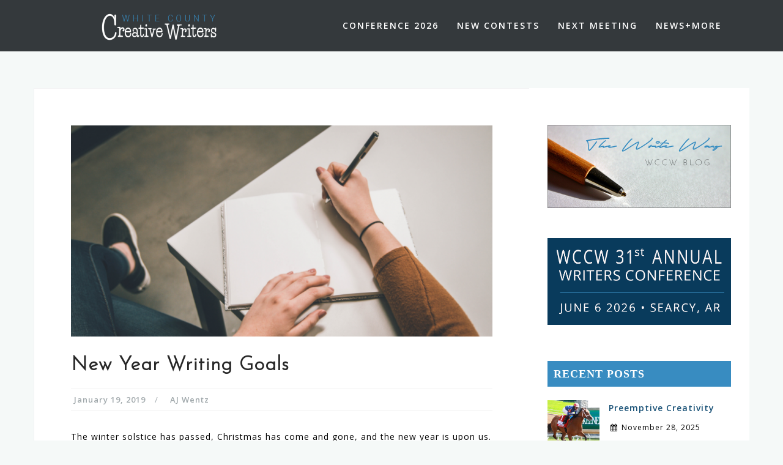

--- FILE ---
content_type: text/html; charset=UTF-8
request_url: https://whitecountycreativewriters.org/setting-writing-goals-new-year/
body_size: 73220
content:
<!DOCTYPE html>
<html lang="en-US">
<head>
<meta charset="UTF-8">
<meta name="viewport" content="width=device-width, initial-scale=1">
<link rel="profile" href="https://gmpg.org/xfn/11">
<link rel="pingback" href="https://whitecountycreativewriters.org/wp23/xmlrpc.php">

<meta name='robots' content='index, follow, max-image-preview:large, max-snippet:-1, max-video-preview:-1' />

            <script data-no-defer="1" data-ezscrex="false" data-cfasync="false" data-pagespeed-no-defer data-cookieconsent="ignore">
                var ctPublicFunctions = {"_ajax_nonce":"734f4a4ea6","_rest_nonce":"a0928abd00","_ajax_url":"\/wp23\/wp-admin\/admin-ajax.php","_rest_url":"https:\/\/whitecountycreativewriters.org\/wp-json\/","data__cookies_type":"none","data__ajax_type":"rest","data__bot_detector_enabled":"1","data__frontend_data_log_enabled":1,"cookiePrefix":"","wprocket_detected":false,"host_url":"whitecountycreativewriters.org","text__ee_click_to_select":"Click to select the whole data","text__ee_original_email":"The complete one is","text__ee_got_it":"Got it","text__ee_blocked":"Blocked","text__ee_cannot_connect":"Cannot connect","text__ee_cannot_decode":"Can not decode email. Unknown reason","text__ee_email_decoder":"CleanTalk email decoder","text__ee_wait_for_decoding":"The magic is on the way!","text__ee_decoding_process":"Please wait a few seconds while we decode the contact data."}
            </script>
        
            <script data-no-defer="1" data-ezscrex="false" data-cfasync="false" data-pagespeed-no-defer data-cookieconsent="ignore">
                var ctPublic = {"_ajax_nonce":"734f4a4ea6","settings__forms__check_internal":"0","settings__forms__check_external":"0","settings__forms__force_protection":"0","settings__forms__search_test":"1","settings__forms__wc_add_to_cart":"0","settings__data__bot_detector_enabled":"1","settings__sfw__anti_crawler":0,"blog_home":"https:\/\/whitecountycreativewriters.org\/","pixel__setting":"3","pixel__enabled":false,"pixel__url":null,"data__email_check_before_post":"1","data__email_check_exist_post":"1","data__cookies_type":"none","data__key_is_ok":true,"data__visible_fields_required":true,"wl_brandname":"Anti-Spam by CleanTalk","wl_brandname_short":"CleanTalk","ct_checkjs_key":1996084122,"emailEncoderPassKey":"f062963fa965bc6720bcd7222b576adb","bot_detector_forms_excluded":"W10=","advancedCacheExists":false,"varnishCacheExists":false,"wc_ajax_add_to_cart":false}
            </script>
        
	<!-- This site is optimized with the Yoast SEO plugin v26.7 - https://yoast.com/wordpress/plugins/seo/ -->
	<title>New Year Writing Goals - White County Creative Writers</title>
	<link rel="canonical" href="https://whitecountycreativewriters.org/setting-writing-goals-new-year/" />
	<meta property="og:locale" content="en_US" />
	<meta property="og:type" content="article" />
	<meta property="og:title" content="New Year Writing Goals - White County Creative Writers" />
	<meta property="og:description" content="Stay on track with this approach." />
	<meta property="og:url" content="https://whitecountycreativewriters.org/setting-writing-goals-new-year/" />
	<meta property="og:site_name" content="White County Creative Writers" />
	<meta property="article:publisher" content="https://www.facebook.com/WCCWriters/" />
	<meta property="article:published_time" content="2019-01-19T20:57:46+00:00" />
	<meta property="article:modified_time" content="2023-02-18T10:46:51+00:00" />
	<meta property="og:image" content="https://whitecountycreativewriters.org/wp23/wp-content/uploads/2019/01/setting-writing-goals.png" />
	<meta property="og:image:width" content="1024" />
	<meta property="og:image:height" content="512" />
	<meta property="og:image:type" content="image/png" />
	<meta name="author" content="AJ Wentz" />
	<meta name="twitter:card" content="summary_large_image" />
	<meta name="twitter:label1" content="Written by" />
	<meta name="twitter:data1" content="AJ Wentz" />
	<meta name="twitter:label2" content="Est. reading time" />
	<meta name="twitter:data2" content="5 minutes" />
	<script type="application/ld+json" class="yoast-schema-graph">{"@context":"https://schema.org","@graph":[{"@type":"Article","@id":"https://whitecountycreativewriters.org/setting-writing-goals-new-year/#article","isPartOf":{"@id":"https://whitecountycreativewriters.org/setting-writing-goals-new-year/"},"author":{"name":"AJ Wentz","@id":"https://whitecountycreativewriters.org/#/schema/person/589b428f6be22f91d9156536ceae5a38"},"headline":"New Year Writing Goals","datePublished":"2019-01-19T20:57:46+00:00","dateModified":"2023-02-18T10:46:51+00:00","mainEntityOfPage":{"@id":"https://whitecountycreativewriters.org/setting-writing-goals-new-year/"},"wordCount":1027,"commentCount":0,"publisher":{"@id":"https://whitecountycreativewriters.org/#organization"},"image":{"@id":"https://whitecountycreativewriters.org/setting-writing-goals-new-year/#primaryimage"},"thumbnailUrl":"https://whitecountycreativewriters.org/wp23/wp-content/uploads/2019/01/setting-writing-goals.png","articleSection":["Motivation"],"inLanguage":"en-US","potentialAction":[{"@type":"CommentAction","name":"Comment","target":["https://whitecountycreativewriters.org/setting-writing-goals-new-year/#respond"]}]},{"@type":"WebPage","@id":"https://whitecountycreativewriters.org/setting-writing-goals-new-year/","url":"https://whitecountycreativewriters.org/setting-writing-goals-new-year/","name":"New Year Writing Goals - White County Creative Writers","isPartOf":{"@id":"https://whitecountycreativewriters.org/#website"},"primaryImageOfPage":{"@id":"https://whitecountycreativewriters.org/setting-writing-goals-new-year/#primaryimage"},"image":{"@id":"https://whitecountycreativewriters.org/setting-writing-goals-new-year/#primaryimage"},"thumbnailUrl":"https://whitecountycreativewriters.org/wp23/wp-content/uploads/2019/01/setting-writing-goals.png","datePublished":"2019-01-19T20:57:46+00:00","dateModified":"2023-02-18T10:46:51+00:00","breadcrumb":{"@id":"https://whitecountycreativewriters.org/setting-writing-goals-new-year/#breadcrumb"},"inLanguage":"en-US","potentialAction":[{"@type":"ReadAction","target":["https://whitecountycreativewriters.org/setting-writing-goals-new-year/"]}]},{"@type":"ImageObject","inLanguage":"en-US","@id":"https://whitecountycreativewriters.org/setting-writing-goals-new-year/#primaryimage","url":"https://whitecountycreativewriters.org/wp23/wp-content/uploads/2019/01/setting-writing-goals.png","contentUrl":"https://whitecountycreativewriters.org/wp23/wp-content/uploads/2019/01/setting-writing-goals.png","width":1024,"height":512},{"@type":"BreadcrumbList","@id":"https://whitecountycreativewriters.org/setting-writing-goals-new-year/#breadcrumb","itemListElement":[{"@type":"ListItem","position":1,"name":"Home","item":"https://whitecountycreativewriters.org/"},{"@type":"ListItem","position":2,"name":"The Write Way","item":"https://whitecountycreativewriters.org/the-write-way/"},{"@type":"ListItem","position":3,"name":"New Year Writing Goals"}]},{"@type":"WebSite","@id":"https://whitecountycreativewriters.org/#website","url":"https://whitecountycreativewriters.org/","name":"White County Creative Writers","description":"","publisher":{"@id":"https://whitecountycreativewriters.org/#organization"},"potentialAction":[{"@type":"SearchAction","target":{"@type":"EntryPoint","urlTemplate":"https://whitecountycreativewriters.org/?s={search_term_string}"},"query-input":{"@type":"PropertyValueSpecification","valueRequired":true,"valueName":"search_term_string"}}],"inLanguage":"en-US"},{"@type":"Organization","@id":"https://whitecountycreativewriters.org/#organization","name":"White County Creative Writers","url":"https://whitecountycreativewriters.org/","logo":{"@type":"ImageObject","inLanguage":"en-US","@id":"https://whitecountycreativewriters.org/#/schema/logo/image/","url":"https://whitecountycreativewriters.org/wp23/wp-content/uploads/2022/12/sidebar-logo-3.png","contentUrl":"https://whitecountycreativewriters.org/wp23/wp-content/uploads/2022/12/sidebar-logo-3.png","width":491,"height":147,"caption":"White County Creative Writers"},"image":{"@id":"https://whitecountycreativewriters.org/#/schema/logo/image/"},"sameAs":["https://www.facebook.com/WCCWriters/"]},{"@type":"Person","@id":"https://whitecountycreativewriters.org/#/schema/person/589b428f6be22f91d9156536ceae5a38","name":"AJ Wentz","url":"https://whitecountycreativewriters.org/author/amandap/"}]}</script>
	<!-- / Yoast SEO plugin. -->


<link rel='dns-prefetch' href='//fd.cleantalk.org' />
<link rel='dns-prefetch' href='//fonts.googleapis.com' />
<link rel="alternate" type="application/rss+xml" title="White County Creative Writers &raquo; Feed" href="https://whitecountycreativewriters.org/feed/" />
<link rel="alternate" type="application/rss+xml" title="White County Creative Writers &raquo; Comments Feed" href="https://whitecountycreativewriters.org/comments/feed/" />
<link rel="alternate" type="application/rss+xml" title="White County Creative Writers &raquo; New Year Writing Goals Comments Feed" href="https://whitecountycreativewriters.org/setting-writing-goals-new-year/feed/" />
<link rel="alternate" title="oEmbed (JSON)" type="application/json+oembed" href="https://whitecountycreativewriters.org/wp-json/oembed/1.0/embed?url=https%3A%2F%2Fwhitecountycreativewriters.org%2Fsetting-writing-goals-new-year%2F" />
<link rel="alternate" title="oEmbed (XML)" type="text/xml+oembed" href="https://whitecountycreativewriters.org/wp-json/oembed/1.0/embed?url=https%3A%2F%2Fwhitecountycreativewriters.org%2Fsetting-writing-goals-new-year%2F&#038;format=xml" />
<style id='wp-img-auto-sizes-contain-inline-css' type='text/css'>
img:is([sizes=auto i],[sizes^="auto," i]){contain-intrinsic-size:3000px 1500px}
/*# sourceURL=wp-img-auto-sizes-contain-inline-css */
</style>
<link rel='stylesheet' id='bootstrap-css' href='https://whitecountycreativewriters.org/wp23/wp-content/themes/astrid/css/bootstrap/bootstrap.min.css?ver=1' type='text/css' media='all' />
<style id='wp-emoji-styles-inline-css' type='text/css'>

	img.wp-smiley, img.emoji {
		display: inline !important;
		border: none !important;
		box-shadow: none !important;
		height: 1em !important;
		width: 1em !important;
		margin: 0 0.07em !important;
		vertical-align: -0.1em !important;
		background: none !important;
		padding: 0 !important;
	}
/*# sourceURL=wp-emoji-styles-inline-css */
</style>
<style id='wp-block-library-inline-css' type='text/css'>
:root{--wp-block-synced-color:#7a00df;--wp-block-synced-color--rgb:122,0,223;--wp-bound-block-color:var(--wp-block-synced-color);--wp-editor-canvas-background:#ddd;--wp-admin-theme-color:#007cba;--wp-admin-theme-color--rgb:0,124,186;--wp-admin-theme-color-darker-10:#006ba1;--wp-admin-theme-color-darker-10--rgb:0,107,160.5;--wp-admin-theme-color-darker-20:#005a87;--wp-admin-theme-color-darker-20--rgb:0,90,135;--wp-admin-border-width-focus:2px}@media (min-resolution:192dpi){:root{--wp-admin-border-width-focus:1.5px}}.wp-element-button{cursor:pointer}:root .has-very-light-gray-background-color{background-color:#eee}:root .has-very-dark-gray-background-color{background-color:#313131}:root .has-very-light-gray-color{color:#eee}:root .has-very-dark-gray-color{color:#313131}:root .has-vivid-green-cyan-to-vivid-cyan-blue-gradient-background{background:linear-gradient(135deg,#00d084,#0693e3)}:root .has-purple-crush-gradient-background{background:linear-gradient(135deg,#34e2e4,#4721fb 50%,#ab1dfe)}:root .has-hazy-dawn-gradient-background{background:linear-gradient(135deg,#faaca8,#dad0ec)}:root .has-subdued-olive-gradient-background{background:linear-gradient(135deg,#fafae1,#67a671)}:root .has-atomic-cream-gradient-background{background:linear-gradient(135deg,#fdd79a,#004a59)}:root .has-nightshade-gradient-background{background:linear-gradient(135deg,#330968,#31cdcf)}:root .has-midnight-gradient-background{background:linear-gradient(135deg,#020381,#2874fc)}:root{--wp--preset--font-size--normal:16px;--wp--preset--font-size--huge:42px}.has-regular-font-size{font-size:1em}.has-larger-font-size{font-size:2.625em}.has-normal-font-size{font-size:var(--wp--preset--font-size--normal)}.has-huge-font-size{font-size:var(--wp--preset--font-size--huge)}.has-text-align-center{text-align:center}.has-text-align-left{text-align:left}.has-text-align-right{text-align:right}.has-fit-text{white-space:nowrap!important}#end-resizable-editor-section{display:none}.aligncenter{clear:both}.items-justified-left{justify-content:flex-start}.items-justified-center{justify-content:center}.items-justified-right{justify-content:flex-end}.items-justified-space-between{justify-content:space-between}.screen-reader-text{border:0;clip-path:inset(50%);height:1px;margin:-1px;overflow:hidden;padding:0;position:absolute;width:1px;word-wrap:normal!important}.screen-reader-text:focus{background-color:#ddd;clip-path:none;color:#444;display:block;font-size:1em;height:auto;left:5px;line-height:normal;padding:15px 23px 14px;text-decoration:none;top:5px;width:auto;z-index:100000}html :where(.has-border-color){border-style:solid}html :where([style*=border-top-color]){border-top-style:solid}html :where([style*=border-right-color]){border-right-style:solid}html :where([style*=border-bottom-color]){border-bottom-style:solid}html :where([style*=border-left-color]){border-left-style:solid}html :where([style*=border-width]){border-style:solid}html :where([style*=border-top-width]){border-top-style:solid}html :where([style*=border-right-width]){border-right-style:solid}html :where([style*=border-bottom-width]){border-bottom-style:solid}html :where([style*=border-left-width]){border-left-style:solid}html :where(img[class*=wp-image-]){height:auto;max-width:100%}:where(figure){margin:0 0 1em}html :where(.is-position-sticky){--wp-admin--admin-bar--position-offset:var(--wp-admin--admin-bar--height,0px)}@media screen and (max-width:600px){html :where(.is-position-sticky){--wp-admin--admin-bar--position-offset:0px}}

/*# sourceURL=wp-block-library-inline-css */
</style><style id='global-styles-inline-css' type='text/css'>
:root{--wp--preset--aspect-ratio--square: 1;--wp--preset--aspect-ratio--4-3: 4/3;--wp--preset--aspect-ratio--3-4: 3/4;--wp--preset--aspect-ratio--3-2: 3/2;--wp--preset--aspect-ratio--2-3: 2/3;--wp--preset--aspect-ratio--16-9: 16/9;--wp--preset--aspect-ratio--9-16: 9/16;--wp--preset--color--black: #000000;--wp--preset--color--cyan-bluish-gray: #abb8c3;--wp--preset--color--white: #ffffff;--wp--preset--color--pale-pink: #f78da7;--wp--preset--color--vivid-red: #cf2e2e;--wp--preset--color--luminous-vivid-orange: #ff6900;--wp--preset--color--luminous-vivid-amber: #fcb900;--wp--preset--color--light-green-cyan: #7bdcb5;--wp--preset--color--vivid-green-cyan: #00d084;--wp--preset--color--pale-cyan-blue: #8ed1fc;--wp--preset--color--vivid-cyan-blue: #0693e3;--wp--preset--color--vivid-purple: #9b51e0;--wp--preset--gradient--vivid-cyan-blue-to-vivid-purple: linear-gradient(135deg,rgb(6,147,227) 0%,rgb(155,81,224) 100%);--wp--preset--gradient--light-green-cyan-to-vivid-green-cyan: linear-gradient(135deg,rgb(122,220,180) 0%,rgb(0,208,130) 100%);--wp--preset--gradient--luminous-vivid-amber-to-luminous-vivid-orange: linear-gradient(135deg,rgb(252,185,0) 0%,rgb(255,105,0) 100%);--wp--preset--gradient--luminous-vivid-orange-to-vivid-red: linear-gradient(135deg,rgb(255,105,0) 0%,rgb(207,46,46) 100%);--wp--preset--gradient--very-light-gray-to-cyan-bluish-gray: linear-gradient(135deg,rgb(238,238,238) 0%,rgb(169,184,195) 100%);--wp--preset--gradient--cool-to-warm-spectrum: linear-gradient(135deg,rgb(74,234,220) 0%,rgb(151,120,209) 20%,rgb(207,42,186) 40%,rgb(238,44,130) 60%,rgb(251,105,98) 80%,rgb(254,248,76) 100%);--wp--preset--gradient--blush-light-purple: linear-gradient(135deg,rgb(255,206,236) 0%,rgb(152,150,240) 100%);--wp--preset--gradient--blush-bordeaux: linear-gradient(135deg,rgb(254,205,165) 0%,rgb(254,45,45) 50%,rgb(107,0,62) 100%);--wp--preset--gradient--luminous-dusk: linear-gradient(135deg,rgb(255,203,112) 0%,rgb(199,81,192) 50%,rgb(65,88,208) 100%);--wp--preset--gradient--pale-ocean: linear-gradient(135deg,rgb(255,245,203) 0%,rgb(182,227,212) 50%,rgb(51,167,181) 100%);--wp--preset--gradient--electric-grass: linear-gradient(135deg,rgb(202,248,128) 0%,rgb(113,206,126) 100%);--wp--preset--gradient--midnight: linear-gradient(135deg,rgb(2,3,129) 0%,rgb(40,116,252) 100%);--wp--preset--font-size--small: 13px;--wp--preset--font-size--medium: 20px;--wp--preset--font-size--large: 36px;--wp--preset--font-size--x-large: 42px;--wp--preset--spacing--20: 0.44rem;--wp--preset--spacing--30: 0.67rem;--wp--preset--spacing--40: 1rem;--wp--preset--spacing--50: 1.5rem;--wp--preset--spacing--60: 2.25rem;--wp--preset--spacing--70: 3.38rem;--wp--preset--spacing--80: 5.06rem;--wp--preset--shadow--natural: 6px 6px 9px rgba(0, 0, 0, 0.2);--wp--preset--shadow--deep: 12px 12px 50px rgba(0, 0, 0, 0.4);--wp--preset--shadow--sharp: 6px 6px 0px rgba(0, 0, 0, 0.2);--wp--preset--shadow--outlined: 6px 6px 0px -3px rgb(255, 255, 255), 6px 6px rgb(0, 0, 0);--wp--preset--shadow--crisp: 6px 6px 0px rgb(0, 0, 0);}:where(.is-layout-flex){gap: 0.5em;}:where(.is-layout-grid){gap: 0.5em;}body .is-layout-flex{display: flex;}.is-layout-flex{flex-wrap: wrap;align-items: center;}.is-layout-flex > :is(*, div){margin: 0;}body .is-layout-grid{display: grid;}.is-layout-grid > :is(*, div){margin: 0;}:where(.wp-block-columns.is-layout-flex){gap: 2em;}:where(.wp-block-columns.is-layout-grid){gap: 2em;}:where(.wp-block-post-template.is-layout-flex){gap: 1.25em;}:where(.wp-block-post-template.is-layout-grid){gap: 1.25em;}.has-black-color{color: var(--wp--preset--color--black) !important;}.has-cyan-bluish-gray-color{color: var(--wp--preset--color--cyan-bluish-gray) !important;}.has-white-color{color: var(--wp--preset--color--white) !important;}.has-pale-pink-color{color: var(--wp--preset--color--pale-pink) !important;}.has-vivid-red-color{color: var(--wp--preset--color--vivid-red) !important;}.has-luminous-vivid-orange-color{color: var(--wp--preset--color--luminous-vivid-orange) !important;}.has-luminous-vivid-amber-color{color: var(--wp--preset--color--luminous-vivid-amber) !important;}.has-light-green-cyan-color{color: var(--wp--preset--color--light-green-cyan) !important;}.has-vivid-green-cyan-color{color: var(--wp--preset--color--vivid-green-cyan) !important;}.has-pale-cyan-blue-color{color: var(--wp--preset--color--pale-cyan-blue) !important;}.has-vivid-cyan-blue-color{color: var(--wp--preset--color--vivid-cyan-blue) !important;}.has-vivid-purple-color{color: var(--wp--preset--color--vivid-purple) !important;}.has-black-background-color{background-color: var(--wp--preset--color--black) !important;}.has-cyan-bluish-gray-background-color{background-color: var(--wp--preset--color--cyan-bluish-gray) !important;}.has-white-background-color{background-color: var(--wp--preset--color--white) !important;}.has-pale-pink-background-color{background-color: var(--wp--preset--color--pale-pink) !important;}.has-vivid-red-background-color{background-color: var(--wp--preset--color--vivid-red) !important;}.has-luminous-vivid-orange-background-color{background-color: var(--wp--preset--color--luminous-vivid-orange) !important;}.has-luminous-vivid-amber-background-color{background-color: var(--wp--preset--color--luminous-vivid-amber) !important;}.has-light-green-cyan-background-color{background-color: var(--wp--preset--color--light-green-cyan) !important;}.has-vivid-green-cyan-background-color{background-color: var(--wp--preset--color--vivid-green-cyan) !important;}.has-pale-cyan-blue-background-color{background-color: var(--wp--preset--color--pale-cyan-blue) !important;}.has-vivid-cyan-blue-background-color{background-color: var(--wp--preset--color--vivid-cyan-blue) !important;}.has-vivid-purple-background-color{background-color: var(--wp--preset--color--vivid-purple) !important;}.has-black-border-color{border-color: var(--wp--preset--color--black) !important;}.has-cyan-bluish-gray-border-color{border-color: var(--wp--preset--color--cyan-bluish-gray) !important;}.has-white-border-color{border-color: var(--wp--preset--color--white) !important;}.has-pale-pink-border-color{border-color: var(--wp--preset--color--pale-pink) !important;}.has-vivid-red-border-color{border-color: var(--wp--preset--color--vivid-red) !important;}.has-luminous-vivid-orange-border-color{border-color: var(--wp--preset--color--luminous-vivid-orange) !important;}.has-luminous-vivid-amber-border-color{border-color: var(--wp--preset--color--luminous-vivid-amber) !important;}.has-light-green-cyan-border-color{border-color: var(--wp--preset--color--light-green-cyan) !important;}.has-vivid-green-cyan-border-color{border-color: var(--wp--preset--color--vivid-green-cyan) !important;}.has-pale-cyan-blue-border-color{border-color: var(--wp--preset--color--pale-cyan-blue) !important;}.has-vivid-cyan-blue-border-color{border-color: var(--wp--preset--color--vivid-cyan-blue) !important;}.has-vivid-purple-border-color{border-color: var(--wp--preset--color--vivid-purple) !important;}.has-vivid-cyan-blue-to-vivid-purple-gradient-background{background: var(--wp--preset--gradient--vivid-cyan-blue-to-vivid-purple) !important;}.has-light-green-cyan-to-vivid-green-cyan-gradient-background{background: var(--wp--preset--gradient--light-green-cyan-to-vivid-green-cyan) !important;}.has-luminous-vivid-amber-to-luminous-vivid-orange-gradient-background{background: var(--wp--preset--gradient--luminous-vivid-amber-to-luminous-vivid-orange) !important;}.has-luminous-vivid-orange-to-vivid-red-gradient-background{background: var(--wp--preset--gradient--luminous-vivid-orange-to-vivid-red) !important;}.has-very-light-gray-to-cyan-bluish-gray-gradient-background{background: var(--wp--preset--gradient--very-light-gray-to-cyan-bluish-gray) !important;}.has-cool-to-warm-spectrum-gradient-background{background: var(--wp--preset--gradient--cool-to-warm-spectrum) !important;}.has-blush-light-purple-gradient-background{background: var(--wp--preset--gradient--blush-light-purple) !important;}.has-blush-bordeaux-gradient-background{background: var(--wp--preset--gradient--blush-bordeaux) !important;}.has-luminous-dusk-gradient-background{background: var(--wp--preset--gradient--luminous-dusk) !important;}.has-pale-ocean-gradient-background{background: var(--wp--preset--gradient--pale-ocean) !important;}.has-electric-grass-gradient-background{background: var(--wp--preset--gradient--electric-grass) !important;}.has-midnight-gradient-background{background: var(--wp--preset--gradient--midnight) !important;}.has-small-font-size{font-size: var(--wp--preset--font-size--small) !important;}.has-medium-font-size{font-size: var(--wp--preset--font-size--medium) !important;}.has-large-font-size{font-size: var(--wp--preset--font-size--large) !important;}.has-x-large-font-size{font-size: var(--wp--preset--font-size--x-large) !important;}
/*# sourceURL=global-styles-inline-css */
</style>

<style id='classic-theme-styles-inline-css' type='text/css'>
/*! This file is auto-generated */
.wp-block-button__link{color:#fff;background-color:#32373c;border-radius:9999px;box-shadow:none;text-decoration:none;padding:calc(.667em + 2px) calc(1.333em + 2px);font-size:1.125em}.wp-block-file__button{background:#32373c;color:#fff;text-decoration:none}
/*# sourceURL=/wp-includes/css/classic-themes.min.css */
</style>
<link rel='stylesheet' id='cleantalk-public-css-css' href='https://whitecountycreativewriters.org/wp23/wp-content/plugins/cleantalk-spam-protect/css/cleantalk-public.min.css?ver=6.70.1_1766160537' type='text/css' media='all' />
<link rel='stylesheet' id='cleantalk-email-decoder-css-css' href='https://whitecountycreativewriters.org/wp23/wp-content/plugins/cleantalk-spam-protect/css/cleantalk-email-decoder.min.css?ver=6.70.1_1766160537' type='text/css' media='all' />
<link rel='stylesheet' id='contact-form-7-css' href='https://whitecountycreativewriters.org/wp23/wp-content/plugins/contact-form-7/includes/css/styles.css?ver=6.1.4' type='text/css' media='all' />
<link rel='stylesheet' id='widgetopts-styles-css' href='https://whitecountycreativewriters.org/wp23/wp-content/plugins/widget-options/assets/css/widget-options.css?ver=4.1.3' type='text/css' media='all' />
<link rel='stylesheet' id='astrid-style-css' href='https://whitecountycreativewriters.org/wp23/wp-content/themes/astrid/style.css?ver=d6c1a2a5ffff60c844c7f4a6f941435e' type='text/css' media='all' />
<style id='astrid-style-inline-css' type='text/css'>
.site-header.has-header { position: absolute;background-color:transparent;padding:15px 0;}
.site-header.header-scrolled {padding:15px 0;}
.header-clone {display:none;}
.woocommerce .woocommerce-message:before,.woocommerce #payment #place_order,.woocommerce-page #payment #place_order,.woocommerce .cart .button, .woocommerce .cart input.button,.woocommerce-cart .wc-proceed-to-checkout a.checkout-button,.woocommerce #review_form #respond .form-submit input,.woocommerce a.button,.woocommerce div.product form.cart .button,.woocommerce .star-rating,.page-header .page-title .fa,.site-footer a:hover,.footer-info a:hover,.footer-widgets a:hover,.testimonial-title a:hover,.employee-title a:hover,.fact .fa,.service-title a:hover,.widget-area .widget a:hover,.entry-meta a:hover,.entry-footer a:hover,.entry-title a:hover,.comment-navigation a:hover,.posts-navigation a:hover,.post-navigation a:hover,.main-navigation a:hover,.main-navigation li.focus > a,a,a:hover,button,.button,input[type="button"],input[type="reset"],input[type="submit"] { color:#2e6b92}
.social-menu-widget a,.woocommerce span.onsale,.woocommerce #payment #place_order:hover, .woocommerce-page #payment #place_order:hover,.woocommerce .cart .button:hover, .woocommerce .cart input.button:hover,.woocommerce-cart .wc-proceed-to-checkout a.checkout-button:hover,.woocommerce #review_form #respond .form-submit input:hover,.woocommerce div.product form.cart .button:hover,.woocommerce a.button:hover,.preloader-inner ul li,.progress-animate,button:hover,.button:hover,input[type="button"]:hover,input[type="reset"]:hover,input[type="submit"]:hover { background-color:#2e6b92}
.woocommerce .woocommerce-message,.woocommerce #payment #place_order,.woocommerce-page #payment #place_order,.woocommerce .cart .button, .woocommerce .cart input.button,.woocommerce-cart .wc-proceed-to-checkout a.checkout-button,.woocommerce #review_form #respond .form-submit input,.woocommerce a.button,.woocommerce div.product form.cart .button,.main-navigation li a::after,.main-navigation li a::before,button,.button,input[type="button"],input[type="reset"],input[type="submit"] { border-color:#2e6b92}
.site-title a,.site-title a:hover { color:#ffffff}
.site-description { color:#BDBDBD}
.site-header,.site-header.header-scrolled { background-color:rgba(32,37,41,0.9)}
@media only screen and (max-width: 1024px) { .site-header.has-header,.site-header.has-video,.site-header.has-single,.site-header.has-shortcode { background-color:rgba(32,37,41,0.9)} }
body, .widget-area .widget, .widget-area .widget a { color:#000000}
.footer-widgets, .site-footer, .footer-info { background-color:#202529}
body {font-family: 'Open Sans', sans-serif;}
h1, h2, h3, h4, h5, h6, .fact .fact-number, .fact .fact-name, .site-title {font-family: 'Josefin Sans', sans-serif;}
.site-title { font-size:34px; }
.site-description { font-size:14px; }
h1 { font-size:32px; }
h2 { font-size:30px; }
h3 { font-size:24px; }
h4 { font-size:16px; }
h5 { font-size:14px; }
h6 { font-size:12px; }
body { font-size:14px; }

/*# sourceURL=astrid-style-inline-css */
</style>
<link rel='stylesheet' id='astrid-body-fonts-css' href='//fonts.googleapis.com/css?family=Open+Sans%3A400%2C400italic%2C600%2C600italic&#038;ver=6.9' type='text/css' media='all' />
<link rel='stylesheet' id='astrid-headings-fonts-css' href='//fonts.googleapis.com/css?family=Josefin+Sans%3A300italic%2C300&#038;ver=6.9' type='text/css' media='all' />
<link rel='stylesheet' id='font-awesome-css' href='https://whitecountycreativewriters.org/wp23/wp-content/themes/astrid/fonts/font-awesome.min.css?ver=d6c1a2a5ffff60c844c7f4a6f941435e' type='text/css' media='all' />
<script type="text/javascript" id="ahc_front_js-js-extra">
/* <![CDATA[ */
var ahc_ajax_front = {"ajax_url":"https://whitecountycreativewriters.org/wp23/wp-admin/admin-ajax.php","plugin_url":"https://whitecountycreativewriters.org/wp23/wp-content/plugins/visitors-traffic-real-time-statistics/","page_id":"2015","page_title":"New Year Writing Goals","post_type":"post"};
//# sourceURL=ahc_front_js-js-extra
/* ]]> */
</script>
<script type="text/javascript" src="https://whitecountycreativewriters.org/wp23/wp-content/plugins/visitors-traffic-real-time-statistics/js/front.js?ver=d6c1a2a5ffff60c844c7f4a6f941435e" id="ahc_front_js-js"></script>
<script type="text/javascript" src="https://whitecountycreativewriters.org/wp23/wp-content/plugins/cleantalk-spam-protect/js/apbct-public-bundle.min.js?ver=6.70.1_1766160537" id="apbct-public-bundle.min-js-js"></script>
<script type="text/javascript" src="https://fd.cleantalk.org/ct-bot-detector-wrapper.js?ver=6.70.1" id="ct_bot_detector-js" defer="defer" data-wp-strategy="defer"></script>
<script type="text/javascript" src="https://whitecountycreativewriters.org/wp23/wp-includes/js/jquery/jquery.min.js?ver=3.7.1" id="jquery-core-js"></script>
<script type="text/javascript" src="https://whitecountycreativewriters.org/wp23/wp-includes/js/jquery/jquery-migrate.min.js?ver=3.4.1" id="jquery-migrate-js"></script>
<link rel="https://api.w.org/" href="https://whitecountycreativewriters.org/wp-json/" /><link rel="alternate" title="JSON" type="application/json" href="https://whitecountycreativewriters.org/wp-json/wp/v2/posts/2015" /><link rel="EditURI" type="application/rsd+xml" title="RSD" href="https://whitecountycreativewriters.org/wp23/xmlrpc.php?rsd" />

<!-- StarBox - the Author Box for Humans 3.5.4, visit: https://wordpress.org/plugins/starbox/ -->
<!-- /StarBox - the Author Box for Humans -->

<link rel='stylesheet' id='0df97f3e26-css' href='https://whitecountycreativewriters.org/wp23/wp-content/plugins/starbox/themes/business/css/frontend.min.css?ver=3.5.4' type='text/css' media='all' />
<script type="text/javascript" src="https://whitecountycreativewriters.org/wp23/wp-content/plugins/starbox/themes/business/js/frontend.min.js?ver=3.5.4" id="bbf8ee6e89-js"></script>
<link rel='stylesheet' id='9877df7e91-css' href='https://whitecountycreativewriters.org/wp23/wp-content/plugins/starbox/themes/admin/css/hidedefault.min.css?ver=3.5.4' type='text/css' media='all' />
		<style type="text/css" id="wp-custom-css">
			a { 
    color: #388cc1;
	  font-weight: bold;
}

a:hover {
    color: #d70707;
		text-decoration: none;
}

.widget a {
	color: #1a5277 !important;
}

.widget-area .widget a:hover {
	color: #388cc1 !important;
	text-decoration: underline;
}


h3 {
	line-height: 1.30;
}

h4 {
	margin-top: 20px;
	color: white;
	background: #388cc1;
	padding: 10px;
	font-weight: 600; 
	line-height: 1.75; 
	margin: 1rem 0 2.5rem -0.1rem;
	font-size: 30px;
	font-family: Noto Sans;
}

.headline3 {
	margin-top: 35px;
	margin-bottom: 7px;
	font-size: 17px; 
	font-weight: 600; 
	line-height: 1.35; 
}

.headline4 {
	margin-top: 20px;
	color: white;
	background: #388cc1;
	padding: 10px;
	font-size: 30px; 
	font-weight: 600; 
	line-height: 1.75; 
	margin: 1rem 0 2.5rem -0.1rem;
	font-family: Noto Sans;
}


hr.style1 {
	height: 1px;
	border-width: 0px;
	color: #ffffff;
	background-color: #328cc1;
	margin-top: 30px;
	margin-bottom: 30px;
}

hr.style2 {
	height: 1px;
	border-width: 0px;
	color: #ffffff;
	background-color: #328cc1;
	margin-top: 30px;
	margin-bottom: 0px;
}

hr.style3 {
	height: 1px;
	border-width: 0px;
	color: #ffffff;
	background-color: #328cc1;
	margin-top: 60px;
	margin-bottom: 26px;
}

hr.style3b {
	height: 1px;
	border-width: 0px;
	color: #ffffff;
	background-color: #328cc1;
	margin-top: 20px;
	margin-bottom: 50px;
}


h6 {
	margin-top: 4px;
	color: white;
	background: #388cc1;
	padding: 4px 10px;
	font-size: 1.75rem; 
	font-weight: 600; 
	line-height: 1.25; 
	margin: 1rem 0 2.5rem -1rem;
	font-size: 20px;
	font-family: Noto Sans;
}

.profile-list {
	width: 80%;
	margin: auto;
}

.newsletter-list {
	width: 100%;
	margin: auto;
}

.newsletter-list-l {
	width: 50%
	margin: 0 auto;
	padding: 20px;
	float:left;
}

.newsletter-list-r {
	width: 50%
	margin: 0 auto;
	padding: 20px;
	float:right;
}

.column-left {
	width: 45%;
	margin: 0 auto;
	padding: 20px;
	float:left;
}

.column-right {
	width: 55%;
	margin: 0 auto;
	padding: 20px;
	float:right;
}


@media only screen and (max-width: 768px) {
	.newsletter-list {
		width: 100%;
	}
}

@media only screen and (max-width: 768px) {
	.headline4 {
		font-size: 20px;
	}
}


@media only screen and (max-width: 768px) {
	.newsletter-list-l {
		width: 100%;
		max-width: 100%;}
}

@media only screen and (max-width: 768px) {
	.newsletter-list-r {
		width: 100%;
		max-width: 100%;}
}

@media only screen and (max-width: 768px) {
	.column-left {
		width: 100%;
		max-width: 100%;}
}

@media only screen and (max-width: 768px) {
	.column-right {
		width: 100%;
		max-width: 100%;}
}


.single-column {
	width: 800px;
	max-width: 100%;
	margin: auto;
}

.single-column9 {
	width: 1000px;
	max-width: 100%;
	margin: auto;
}


@media only screen and (max-width: 768px) {
	.header-subtext {
		display: none;
	}
}

.h4, .entry-content, .entry-summary, .page-content {
  hyphens: none !important;
}

#hof {
  font-family: Arial, Helvetica, sans-serif;
  border-collapse: collapse;
  width: 100%;
	border-left: none;
	border-right: none;
	font-size: 11pt;
}

#hof td:first-child {
 	width: 15%;
	text-align: left;
	padding-left: 15px;
	padding-top: 12px;
	padding-bottom: 12px;
}

#hof td:last-child {
   width: 85%;
	border-right: none;
	padding-top: 12px;
	padding-bottom: 12px;
}

#hof td, #hof th {
  border-bottom: 1px solid #bebebe;
  padding: 8px;
	border-left: none;
	border-right: none;

}

#hof tr:nth-child(even){background-color: #f2f2f2;}

#hof tr:hover {background-color: #ddd;}

#hof th {
  padding-top: 16px;
  padding-bottom: 16px;
  text-align: left;
  background-color: #388cc1;
  color: white;
}


.credit {
	margin-top: 40px;
	margin-left: -10px;
	color: #333333;
	background: #f8f8f8;
	border: solid 1px #c0c0c0;
	padding: 10px 20px 10px 20px;
	font-weight: 500; 
	line-height: 1.75; 
	font-size: 12px;
	font-family: Noto Sans;
	display: inline-block;
}

.credit a {
	color: #33657d;
	text-decoration: underline;
	font-weight: 530;
}

.img-book  {
  max-width: 100%;
  height: auto;
  padding: 1px;
  margin: 0px;
}


.book {
	margin-top: 0px;
	margin-bottom: 0px;
	font-size: 15px; 
	font-weight: 600; 
	line-height: 1.35; 
}

.authorx {
	margin-top: 0px;
	margin-bottom: 0px;
	font-size: 12px; 
	font-weight: 500; 
	line-height: 1.35; 
}

.authorx a:link,
.authorx a:visited {
	color: #808080;
	text-decoration: none;
}

.authorx a:hover,
.authorx a:active {
	color: #388cc1;
	text-decoration: none;
}


.authorx2 {
	margin-top: 0px;
	margin-bottom: 0px;
	margin-right: 10px;
	font-size: 12px; 
	font-weight: 400; 
	line-height: 1.45; 
}

.namez {
	margin-top: 0px;
	margin-bottom: 3px;
	color: white;
	background: #388cc1;
	padding: 4px 0 4px 4px;
	font-size: 16px; 
	font-weight: 600; 
	line-height: 1.35; 
	font-family: Noto Sans;
}

.namez2 {
	margin-top: 0px;
	margin-bottom: 3px;
	color: white;
	background: #093b5c;
	padding: 4px 0 4px 4px;
	font-size: 16px; 
	font-weight: 600; 
	line-height: 1.35; 
	font-family: Noto Sans;
}

.namez3 {
	margin-top: 0px;
	margin-bottom: 3px;
	color: white;
	background: #559167;
	padding: 4px 0 4px 4px;
	font-size: 16px; 
	font-weight: 600; 
	line-height: 1.35; 
	font-family: Noto Sans;
}

.namez4 {
	margin-top: 0px;
	margin-bottom: 3px;
	color: white;
	background: #843c3c;
	padding: 4px 0 4px 4px;
	font-size: 16px; 
	font-weight: 600; 
	line-height: 1.35; 
	font-family: Noto Sans;
}

.namez5 {
	margin-top: 0px;
	margin-bottom: 3px;
	color: white;
	background: #c2aa08;
	padding: 4px 0 4px 4px;
	font-size: 16px; 
	font-weight: 600; 
	line-height: 1.35; 
	font-family: Noto Sans;
}

.namez6 {
	margin-top: 0px;
	margin-bottom: 3px;
	color: white;
	background: #5b9396;
	padding: 4px 0 4px 4px;
	font-size: 16px; 
	font-weight: 600; 
	line-height: 1.35; 
	font-family: Noto Sans;
}

[class^="namez"] {
  text-align: center;
}

/* Link states within .namez */
.namez a:link,
.namez a:visited,
.namez2 a:link,
.namez2 a:visited,
.namez3 a:link,
.namez3 a:visited,
.namez4 a:link,
.namez4 a:visited,
.namez5 a:link,
.namez5 a:visited,
.namez6 a:link,
.namez6 a:visited {
	color: white;
	text-decoration: none;
}

.namez a:hover,
.namez a:active,
.namez2 a:hover,
.namez2 a:active,
.namez3 a:hover,
.namez3 a:active,
.namez4 a:hover,
.namez4 a:active,
.namez5 a:hover,
.namez5 a:active,
.namez6 a:hover,
.namez6 a:active {
	color: #cecece;
	text-decoration: none;
}

/* Parent container for the book divs */
.series-container {
  display: flex;
  flex-wrap: wrap;
  justify-content: space-around; /* Distributes divs evenly */
  gap: 10px; /* Adds spacing between divs */
  padding: 10px;
}

/* Individual book divs */
.col-series {
  max-width: 20%; /* 4-5 books per row on large screens */
  padding: 5px 20px;
  display: flex;
  flex-direction: column; /* Content inside each book div stacks vertically */
  align-items: left; /* content (image, description, link) */
  text-align: left;
}

/* EMPTY BOOK DIVS */
.col-series2 {
  max-width: 20%; /* 4-5 books per row on large screens */
  padding: 5px 15px;
  display: flex;
  flex-direction: column; /* Content inside each book div stacks vertically */
  align-items: left; /* content (image, description, link) */
  text-align: left;
}



/* Tablet screens (max-width: 768px) */
@media only screen and (max-width: 768px) {
  .col-series {
    max-width: 33%; /* 3 books per row */
    padding: 5px;
  }
}

/* Mobile screens (max-width: 480px) */
@media only screen and (max-width: 480px) {
  .col-series {
    max-width: 80%; /* 1 book per row */
    padding: 5px;
  }
  .col-series2 {
    display: none;
  }
	
}

.book-list {
  width: 95%
  max-width: 95%;
  padding: 5px 20px;
  display: block;
  align-items: left;
  text-align: left;
}


.book-list {
  width: 100%;
  max-width: 100%;
  padding: 0;
  margin: 0;
  display: block;
  text-align: left;
}

.book-list::after {
  content: "";
  display: block;
  clear: both;
}

hr.list {
  width: 100%;
  height: 1px;
  border: none;
  background-color: #abbecc;
  margin:30px 0; 
  clear: both; /* ensures it appears below floated content */
}		</style>
		</head>

<body data-rsssl=1 class="wp-singular post-template-default single single-post postid-2015 single-format-standard wp-custom-logo wp-theme-astrid group-blog">

<div class="preloader">
<div class="preloader-inner">
	<ul><li></li><li></li><li></li><li></li><li></li><li></li></ul>
</div>
</div>

<div id="page" class="site">
	<a class="skip-link screen-reader-text" href="#content">Skip to content</a>

	<header id="masthead" class="site-header " role="banner">
		<div class="container">
			<div class="site-branding col-md-4 col-sm-6 col-xs-12">
				<a href="https://whitecountycreativewriters.org/" class="custom-logo-link" rel="home"><img width="200" height="53" src="https://whitecountycreativewriters.org/wp23/wp-content/uploads/2022/12/cropped-logo-new-wccw-04.png" class="custom-logo" alt="White County Creative Writers" decoding="async" srcset="https://whitecountycreativewriters.org/wp23/wp-content/uploads/2022/12/cropped-logo-new-wccw-04.png 200w, https://whitecountycreativewriters.org/wp23/wp-content/uploads/2022/12/cropped-logo-new-wccw-04-100x27.png 100w" sizes="(max-width: 200px) 100vw, 200px" /></a>			</div>
			<div class="btn-menu col-md-8 col-sm-6 col-xs-12"><i class="fa fa-navicon"></i></div>
			<nav id="mainnav" class="main-navigation col-md-8 col-sm-6 col-xs-12" role="navigation">
				<div class="menu-main-menu-container"><ul id="primary-menu" class="menu"><li id="menu-item-14477" class="menu-item menu-item-type-post_type menu-item-object-page menu-item-14477"><a href="https://whitecountycreativewriters.org/conference/conference-2026/">CONFERENCE 2026</a></li>
<li id="menu-item-14309" class="menu-item menu-item-type-post_type menu-item-object-page menu-item-14309"><a href="https://whitecountycreativewriters.org/contests/writing-contests-2026/">NEW CONTESTS</a></li>
<li id="menu-item-12811" class="menu-item menu-item-type-post_type menu-item-object-page menu-item-12811"><a href="https://whitecountycreativewriters.org/wccw-meeting-schedule/">NEXT MEETING</a></li>
<li id="menu-item-8954" class="menu-item menu-item-type-post_type menu-item-object-page menu-item-has-children menu-item-8954"><a href="https://whitecountycreativewriters.org/news-and-events/">NEWS+MORE</a>
<ul class="sub-menu">
	<li id="menu-item-10582" class="menu-item menu-item-type-post_type menu-item-object-page menu-item-10582"><a href="https://whitecountycreativewriters.org/wccw-meeting-schedule/">Meeting Schedule</a></li>
	<li id="menu-item-14201" class="menu-item menu-item-type-post_type menu-item-object-page menu-item-14201"><a href="https://whitecountycreativewriters.org/bookstore/">Visit Our Bookstore</a></li>
	<li id="menu-item-9609" class="menu-item menu-item-type-post_type menu-item-object-page menu-item-9609"><a href="https://whitecountycreativewriters.org/news-and-events/">Recent News</a></li>
	<li id="menu-item-14202" class="menu-item menu-item-type-post_type menu-item-object-page current_page_parent menu-item-14202"><a href="https://whitecountycreativewriters.org/the-write-way/">The Write Way Blog</a></li>
	<li id="menu-item-9608" class="menu-item menu-item-type-post_type menu-item-object-page menu-item-9608"><a href="https://whitecountycreativewriters.org/members/">Meet our Members</a></li>
	<li id="menu-item-9875" class="menu-item menu-item-type-post_type menu-item-object-page menu-item-9875"><a href="https://whitecountycreativewriters.org/creative-writer-newsletter-2/">Newsletter</a></li>
	<li id="menu-item-11531" class="menu-item menu-item-type-post_type menu-item-object-page menu-item-11531"><a href="https://whitecountycreativewriters.org/arkansas-writers-hall-of-fame/">Hall of Fame</a></li>
</ul>
</li>
</ul></div>			</nav><!-- #site-navigation -->
		</div>
	</header><!-- #masthead -->

			<div class="header-clone"></div>
		

				
	
	<div id="content" class="site-content">
		<div class="container">
	<div id="primary" class="content-area">
		<main id="main" class="site-main" role="main">

		
<article id="post-2015" class="post-2015 post type-post status-publish format-standard has-post-thumbnail hentry category-motivation clearfix">

						<div class="single-thumb">
			<a href="https://whitecountycreativewriters.org/setting-writing-goals-new-year/" title="New Year Writing Goals"><img width="700" height="350" src="https://whitecountycreativewriters.org/wp23/wp-content/uploads/2019/01/setting-writing-goals-700x350.png" class="attachment-astrid-large-thumb size-astrid-large-thumb wp-post-image" alt="" decoding="async" fetchpriority="high" srcset="https://whitecountycreativewriters.org/wp23/wp-content/uploads/2019/01/setting-writing-goals-700x350.png 700w, https://whitecountycreativewriters.org/wp23/wp-content/uploads/2019/01/setting-writing-goals-300x150.png 300w, https://whitecountycreativewriters.org/wp23/wp-content/uploads/2019/01/setting-writing-goals-768x384.png 768w, https://whitecountycreativewriters.org/wp23/wp-content/uploads/2019/01/setting-writing-goals-520x260.png 520w, https://whitecountycreativewriters.org/wp23/wp-content/uploads/2019/01/setting-writing-goals-360x180.png 360w, https://whitecountycreativewriters.org/wp23/wp-content/uploads/2019/01/setting-writing-goals-250x125.png 250w, https://whitecountycreativewriters.org/wp23/wp-content/uploads/2019/01/setting-writing-goals-100x50.png 100w, https://whitecountycreativewriters.org/wp23/wp-content/uploads/2019/01/setting-writing-goals.png 1024w" sizes="(max-width: 700px) 100vw, 700px" /></a>
		</div>	
			
	

	<header class="entry-header">
		<h1 class="entry-title">New Year Writing Goals</h1>		<div class="entry-meta">
			<span class="posted-on"><i class="fa fa-calendar"></i><a href="https://whitecountycreativewriters.org/setting-writing-goals-new-year/" rel="bookmark"><time class="entry-date published" datetime="2019-01-19T20:57:46-06:00">January 19, 2019</time><time class="updated" datetime="2023-02-18T10:46:51-06:00">February 18, 2023</time></a></span><span class="byline"> <i class="fa fa-user"></i><span class="author vcard"><a class="url fn n" href="https://whitecountycreativewriters.org/author/amandap/">AJ Wentz</a></span></span>		</div><!-- .entry-meta -->
			</header><!-- .entry-header -->	


		<div class="entry-content">
		<p>The winter solstice has passed, Christmas has come and gone, and the new year is upon us. January is a time of beginnings, fresh starts, and mended resolutions to improve.</p>
<p>It is also notorious for being a time where people build grand ideas of who they will become, which all come crashing down by February 1st. It is easy to have a bleak outlook on goal-setting after years of broken resolutions, believing that nothing will ever change.</p>
<p>Even so, I’d like to encourage you to set writing goals for the coming year. It is possible to stay on track if you go about it the right way.</p>
<h2 style="margin-top: 40px; margin-bottom: 8px;"><img decoding="async" class="alignnone size-full wp-image-8212" style="margin-top: -10px; margin-left: -1px; margin-right: 2px;" src="https://whitecountycreativewriters.org/wp23/wp-content/uploads/2022/12/arrow-blue.jpg" alt="" width="15" height="15" />SETTING GOALS</h2>
<p>So much of keeping writing goals is setting the right goals. You probably won’t write two thousand words a day, especially not if you’re not already in the habit of writing daily. Similarly, “write a best-selling novel” is vague and unhelpful. The best goals are S.M.A.R.T. goals:  specific, measurable, attainable, relevant, and time-bound.</p>
<h3 style="margin-top: 40px; margin-bottom: 8px;"><strong>Specific. </strong></h3>
<p style="margin-top: 8px;">Specific goals are detailed objectives that use action words. Is your aim to write a novel, a short story, poetry, or something else? Know your intention when setting a goal.</p>
<h3 style="margin-top: 40px; margin-bottom: 8px;">Measurable.</h3>
<p>Measurable goals include a way for progress to be evaluated. Will you base your success on word count, number of poems written, number of stories submitted, or another means of assessment?</p>
<h3 style="margin-top: 40px; margin-bottom: 8px;">Attainable.</h3>
<p>Attainable goals are realistic considering your lifestyle and commitments. What is reasonable for you to accomplish? Goals that are attainable for one person may be unrealistic for another. Know what your schedule, energy, and capacity allows, and keep those limitations in mind while crafting your goals.</p>
<h3 style="margin-top: 40px; margin-bottom: 8px;">Relevant.</h3>
<p>Relevant goals get you closer to where you want to be in life. Goal-setting can be a good time to consider why it is you write. What do you want out of the writing experience:  catharsis, entertainment, acclaim? Take this desire into account when crafting your goals.</p>
<h3 style="margin-top: 40px; margin-bottom: 8px;">Time-Bound.</h3>
<p>Time-bound goals have a deadline to keep you motivated. When you plan to accomplish your goal “by the end of the year,&#8221; you leave room for procrastination. Such goals are easy to neglect until the end of the year or to forget entirely. Year-long goals are easier to keep when broken down into smaller chunks with daily, weekly, or monthly milestones.</p>
<p>So what does a S.M.A.R.T. goal look like? Some examples are:  write 500 words a day; write a short story a month; submit a poem every week. Taking your lifestyle and wants into account will allow you to craft similar goals that you can accomplish during the year.</p>
<h2 style="margin-top: 40px; margin-bottom: 8px;"><img decoding="async" class="alignnone size-full wp-image-8212" style="margin-top: -10px; margin-left: -1px; margin-right: 2px;" src="https://whitecountycreativewriters.org/wp23/wp-content/uploads/2022/12/arrow-blue.jpg" alt="" width="15" height="15" />SUCCEEDING IN YOUR GOALS</h2>
<p>You’ve made your goals:  now what? How do you keep this year’s goals from being like the resolutions of New Years Past? There are several methods that can help you stay on track to meet your writing goals.</p>
<h3 style="margin-top: 40px; margin-bottom: 8px;">Make them visible.</h3>
<p>Don’t let yourself forget what your goals are! Find ways to remind yourself what you’ve decided to do. Reminders can take several forms:  conveniently-placed post-it-notes, dry-erase marker notes on the mirror, or reminders in your day planner/electronic calendar/other date-keeping method. Whatever method you choose, make sure that your reminders are visible and clearly communicative.</p>
<h3 style="margin-top: 40px; margin-bottom: 8px;">Build habits.</h3>
<p>Sporadic behaviors rarely lead to success. Examine your schedule and determine when you can fit in writing. For some, the morning before work is the best time. Others work best when they get home for the day, or just before bed. Some people can write daily, while others write a few days a week or mostly on the weekends. Some writers can work in short snatches of time every day, while others work best when they’ve blocked out an entire day. Find what works for you and commit to it, make it a habit that you don’t have to think about. That way, when the time comes, you don’t have to decide whether you’re going to write:  you’ve already made the decision that this will be your writing time.</p>
<p>Some writers also find it helpful to make a ritual out of the activity of writing:  making a cup of coffee or a particular type of tea, burning a certain candle, sitting in a certain chair. These small habits help your subconscious associate those sensory details with the activity of writing, making it easier to “get in the zone.”</p>
<h3 style="margin-top: 40px; margin-bottom: 8px;">Have an accountability partner.</h3>
<p>Whether it is a friend you see regularly, an online forum, or something in between, find another writer and agree to be accountability partners. Share your goals with one another and check in regularly to encourage one another to stay on track throughout the year.</p>
<h3 style="margin-top: 40px; margin-bottom: 8px;">Remember your &#8220;why.&#8221;</h3>
<p>Perhaps the most important thing of all, it is important to remember why you set these writing goals for yourself. What about your life will improve if you succeed in your goal? Is this year’s goal an end in itself, or a smaller part of a life-long journey? Keep the end in mind as you work to reach your milestones (though be careful not to get so caught-up in fantasizing about the result that you neglect the work).</p>
<p>There are a few ways that writers can keep their why at the forefront of their minds. Some writers make vision boards&#8211;cork boards or magnetic boards with inspirational quotes and pictures reminding them of how good it will feel to accomplish the project. Others spend time in writers’ groups, associating with other writers with a range of experiences. This allows writers to bolster one another and share their successes. Often, celebrating with a friend who has accomplished a goal can be a great motivator to work on your own goals!</p>
<p>Writing is sometimes a long and lonely venture, and it is easy to not write&#8211;to begin projects that are never finished and make resolutions that never come to fruition. But with a plan and perseverance, it is possible to keep your writing goals for the new year.</p>
<p>What are your writing goals for the upcoming year? Let us know in the comments!</p>

                         <div class="abh_box abh_box_down abh_box_business"><ul class="abh_tabs"> <li class="abh_about abh_active"><a href="#abh_about">Author</a></li> <li class="abh_posts"><a href="#abh_posts">Recent Posts</a></li></ul><div class="abh_tab_content"><section class="vcard author abh_about_tab abh_tab" itemscope itemprop="author" itemtype="https://schema.org/Person" style="display:block"><div class="abh_image" itemscope itemtype="https://schema.org/ImageObject"><a href = "https://whitecountycreativewriters.org/author/amandap/" class="url" title = "AJ Wentz" > </a > </div><div class="abh_social"> </div><div class="abh_text"><div class="abh_name fn name" itemprop="name" ><a href="https://whitecountycreativewriters.org/author/amandap/" class="url">AJ Wentz</a></div><div class="abh_job" ></div><div class="description note abh_description" itemprop="description" >AJ Wentz is a graduate student studying law and public administration. Her writing appears in <a target="_blank" href="http://eyetothetelescope.com/">Eye to the Telescope</a>, <a target="_blank" href="http://www.riddledwitharrows.com/">Riddled with Arrows</a>, and elsewhere. <a href="https://whitecountycreativewriters.org/member-profiles/aj-wentz/">AJ's profile page.</a></div></div> </section><section class="abh_posts_tab abh_tab" ><div class="abh_image"><a href="https://whitecountycreativewriters.org/author/amandap/" class="url" title="AJ Wentz"></a></div><div class="abh_social"> </div><div class="abh_text"><div class="abh_name" >Latest posts by AJ Wentz <span class="abh_allposts">(<a href="https://whitecountycreativewriters.org/author/amandap/">see all</a>)</span></div><div class="abh_description note" ><ul>				<li>					<a href="https://whitecountycreativewriters.org/setting-writing-goals-new-year/">New Year Writing Goals</a><span> - January 19, 2019</span>				</li>				<li>					<a href="https://whitecountycreativewriters.org/writing-toolbox-revision/">Writer’s Toolbox</a><span> - October 15, 2018</span>				</li>				<li>					<a href="https://whitecountycreativewriters.org/embracing-identity-writer/">Embracing Identity</a><span> - July 30, 2018</span>				</li></ul></div></div> </section></div> </div>	</div>
	
			
		<footer class="entry-footer">
			</footer><!-- .entry-footer -->
	</article><!-- #post-## -->
	<nav class="navigation post-navigation" aria-label="Posts">
		<h2 class="screen-reader-text">Post navigation</h2>
		<div class="nav-links"><div class="nav-previous"><a href="https://whitecountycreativewriters.org/writing-toolbox-revision/" rel="prev">Writer’s Toolbox</a></div><div class="nav-next"><a href="https://whitecountycreativewriters.org/finding-your-voice/" rel="next">Finding Your Voice</a></div></div>
	</nav>
<div id="comments" class="comments-area">

		<div id="respond" class="comment-respond">
		<h3 id="reply-title" class="comment-reply-title">Leave a Reply <small><a rel="nofollow" id="cancel-comment-reply-link" href="/setting-writing-goals-new-year/#respond" style="display:none;">Cancel reply</a></small></h3><form action="https://whitecountycreativewriters.org/wp23/wp-comments-post.php" method="post" id="commentform" class="comment-form"><p class="comment-notes"><span id="email-notes">Your email address will not be published.</span> <span class="required-field-message">Required fields are marked <span class="required">*</span></span></p><p class="comment-form-comment"><label for="comment">Comment <span class="required">*</span></label> <textarea id="comment" name="comment" cols="45" rows="8" maxlength="65525" required></textarea></p><p class="comment-form-author"><label for="author">Name <span class="required">*</span></label> <input id="author" name="author" type="text" value="" size="30" maxlength="245" autocomplete="name" required /></p>
<p class="comment-form-email"><label for="email">Email <span class="required">*</span></label> <input id="email" name="email" type="email" value="" size="30" maxlength="100" aria-describedby="email-notes" autocomplete="email" required /></p>
<input id="honeypot-field-url" style="display: none;" autocomplete="off" name="url" type="text" value="" size="30" maxlength="200" />
<p class="form-submit"><input name="submit" type="submit" id="submit" class="submit" value="Post Comment" /> <input type='hidden' name='comment_post_ID' value='2015' id='comment_post_ID' />
<input type='hidden' name='comment_parent' id='comment_parent' value='0' />
</p><input type="hidden" id="ct_checkjs_5705e1164a8394aace6018e27d20d237" name="ct_checkjs" value="0" /><script>setTimeout(function(){var ct_input_name = "ct_checkjs_5705e1164a8394aace6018e27d20d237";if (document.getElementById(ct_input_name) !== null) {var ct_input_value = document.getElementById(ct_input_name).value;document.getElementById(ct_input_name).value = document.getElementById(ct_input_name).value.replace(ct_input_value, '1996084122');}}, 1000);</script></form>	</div><!-- #respond -->
	
</div><!-- #comments -->

		</main><!-- #main -->
	</div><!-- #primary -->


<aside id="secondary" class="widget-area" role="complementary">
	<aside id="text-15" class="extendedwopts-hide extendedwopts-mobile widget widget_text">			<div class="textwidget"><p><a href="https://whitecountycreativewriters.org/the-write-way/"><img loading="lazy" decoding="async" class="alignnone size-full wp-image-8032" style="max-width: 100%; margin-top: 30px; margin-bottom: -30px;" src="https://whitecountycreativewriters.org/wp23/wp-content/uploads/2022/12/write-way-blog2.png" alt="Write Way Blog" width="600" height="272" /></a></p>
</div>
		</aside><aside id="media_image-4" class="widget widget_media_image"><a href="https://whitecountycreativewriters.org/conference/conference-2026/"><img width="585" height="276" src="https://whitecountycreativewriters.org/wp23/wp-content/uploads/2026/01/conference-blue.png" class="image wp-image-14478  attachment-full size-full" alt="WCCW Writers Conference 2026" style="max-width: 100%; height: auto;" decoding="async" loading="lazy" srcset="https://whitecountycreativewriters.org/wp23/wp-content/uploads/2026/01/conference-blue.png 585w, https://whitecountycreativewriters.org/wp23/wp-content/uploads/2026/01/conference-blue-300x142.png 300w, https://whitecountycreativewriters.org/wp23/wp-content/uploads/2026/01/conference-blue-520x245.png 520w, https://whitecountycreativewriters.org/wp23/wp-content/uploads/2026/01/conference-blue-360x170.png 360w, https://whitecountycreativewriters.org/wp23/wp-content/uploads/2026/01/conference-blue-250x118.png 250w, https://whitecountycreativewriters.org/wp23/wp-content/uploads/2026/01/conference-blue-100x47.png 100w" sizes="auto, (max-width: 585px) 100vw, 585px" /></a></aside>		<aside id="atframework-recent-posts-2" class="widget widget_recent_posts">		<h4 class="widget-title">RECENT POSTS</h4>		<ul>
					<li class="clearfix">
									<div class="recent-thumb col-md-4">
						<img width="150" height="150" src="https://whitecountycreativewriters.org/wp23/wp-content/uploads/2025/11/horse-race-1-150x150.png" class="attachment-thumbnail size-thumbnail wp-post-image" alt="preemptive creativity Barry Brown" decoding="async" loading="lazy" />					</div>
					<div class="recent-title col-md-8">
					
				<a href="https://whitecountycreativewriters.org/preemptive-creativity/">Preemptive Creativity</a>
									<span class="post-date"><i class="fa fa-calendar"></i>November 28, 2025</span>
								</div>
			</li>
					<li class="clearfix">
									<div class="recent-thumb col-md-4">
						<img width="150" height="150" src="https://whitecountycreativewriters.org/wp23/wp-content/uploads/2025/11/chapters-150x150.jpg" class="attachment-thumbnail size-thumbnail wp-post-image" alt="how long should a chapter be" decoding="async" loading="lazy" />					</div>
					<div class="recent-title col-md-8">
					
				<a href="https://whitecountycreativewriters.org/how-long-should-a-chapter-be/">How Long Should A Chapter Be?</a>
									<span class="post-date"><i class="fa fa-calendar"></i>November 21, 2025</span>
								</div>
			</li>
					<li class="clearfix">
									<div class="recent-thumb col-md-4">
						<img width="150" height="150" src="https://whitecountycreativewriters.org/wp23/wp-content/uploads/2025/11/edit-early-150x150.png" class="attachment-thumbnail size-thumbnail wp-post-image" alt="Editing Your Novel" decoding="async" loading="lazy" />					</div>
					<div class="recent-title col-md-8">
					
				<a href="https://whitecountycreativewriters.org/dont-edit-too-early/">Don&#8217;t Edit Too Early</a>
									<span class="post-date"><i class="fa fa-calendar"></i>November 14, 2025</span>
								</div>
			</li>
					<li class="clearfix">
									<div class="recent-thumb col-md-4">
						<img width="150" height="150" src="https://whitecountycreativewriters.org/wp23/wp-content/uploads/2025/11/muse1-150x150.png" class="attachment-thumbnail size-thumbnail wp-post-image" alt="Waiting for the Muse" decoding="async" loading="lazy" />					</div>
					<div class="recent-title col-md-8">
					
				<a href="https://whitecountycreativewriters.org/waiting-for-the-muse/">Waiting for the Muse</a>
									<span class="post-date"><i class="fa fa-calendar"></i>November 10, 2025</span>
								</div>
			</li>
					<li class="clearfix">
									<div class="recent-thumb col-md-4">
						<img width="150" height="150" src="https://whitecountycreativewriters.org/wp23/wp-content/uploads/2025/10/short-story-published-150x150.png" class="attachment-thumbnail size-thumbnail wp-post-image" alt="Travels of a Short Story" decoding="async" loading="lazy" />					</div>
					<div class="recent-title col-md-8">
					
				<a href="https://whitecountycreativewriters.org/acceptance/">Acceptance</a>
									<span class="post-date"><i class="fa fa-calendar"></i>October 31, 2025</span>
								</div>
			</li>
				</ul>
		</aside><aside id="media_image-3" class="widget widget_media_image"><a href="https://whitecountycreativewriters.org/bookstore/"><img width="1100" height="361" src="https://whitecountycreativewriters.org/wp23/wp-content/uploads/2025/10/bookstore-sidebar3b.png" class="image wp-image-14101  attachment-full size-full" alt="WCCW Bookstore" style="max-width: 100%; height: auto;" decoding="async" loading="lazy" srcset="https://whitecountycreativewriters.org/wp23/wp-content/uploads/2025/10/bookstore-sidebar3b.png 1100w, https://whitecountycreativewriters.org/wp23/wp-content/uploads/2025/10/bookstore-sidebar3b-300x98.png 300w, https://whitecountycreativewriters.org/wp23/wp-content/uploads/2025/10/bookstore-sidebar3b-1024x336.png 1024w, https://whitecountycreativewriters.org/wp23/wp-content/uploads/2025/10/bookstore-sidebar3b-768x252.png 768w, https://whitecountycreativewriters.org/wp23/wp-content/uploads/2025/10/bookstore-sidebar3b-700x230.png 700w, https://whitecountycreativewriters.org/wp23/wp-content/uploads/2025/10/bookstore-sidebar3b-520x171.png 520w, https://whitecountycreativewriters.org/wp23/wp-content/uploads/2025/10/bookstore-sidebar3b-360x118.png 360w, https://whitecountycreativewriters.org/wp23/wp-content/uploads/2025/10/bookstore-sidebar3b-250x82.png 250w, https://whitecountycreativewriters.org/wp23/wp-content/uploads/2025/10/bookstore-sidebar3b-100x33.png 100w" sizes="auto, (max-width: 1100px) 100vw, 1100px" /></a></aside><aside id="text-18" class="widget widget_text">			<div class="textwidget"><p><a href="https://www.facebook.com/WCCWriters/" target="_blank" rel="noopener"><img decoding="async" class="alignnone size-full wp-image-8212" style="margin-top: -5px;" src="https://whitecountycreativewriters.org/wp23/wp-content/uploads/2022/12/arrow-blue.jpg" alt="" width="15" /> <strong>FIND US ON FACEBOOK</strong></a></p>
</div>
		</aside></aside><!-- #secondary -->

		</div>
	</div><!-- #content -->

	<div class="footer-wrapper">
				
				
		<footer id="colophon" class="site-footer" role="contentinfo">	
			<div class="site-info container">
				<nav id="footernav" class="footer-navigation" role="navigation">
					<div class="menu-footer-container"><ul id="footer-menu" class="menu"><li id="menu-item-8158" class="menu-item menu-item-type-custom menu-item-object-custom menu-item-home menu-item-8158"><a href="https://whitecountycreativewriters.org">Home</a></li>
<li id="menu-item-8159" class="menu-item menu-item-type-post_type menu-item-object-page current_page_parent menu-item-8159"><a href="https://whitecountycreativewriters.org/the-write-way/">WCCW Blog</a></li>
<li id="menu-item-8160" class="menu-item menu-item-type-post_type menu-item-object-page menu-item-privacy-policy menu-item-8160"><a rel="privacy-policy" href="https://whitecountycreativewriters.org/privacy-policy/">Privacy Policy</a></li>
<li id="menu-item-13997" class="menu-item menu-item-type-post_type menu-item-object-page menu-item-13997"><a href="https://whitecountycreativewriters.org/bookstore/">Bookstore</a></li>
<li id="menu-item-11610" class="menu-item menu-item-type-post_type menu-item-object-page menu-item-11610"><a href="https://whitecountycreativewriters.org/contact-us/">Contact</a></li>
</ul></div>				</nav><!-- #site-navigation -->
				<div class="site-copyright">
					<p>
						&copy; 2025 White County Creative Writers
					</p>
				</div>
			</div><!-- .site-info -->
		</footer><!-- #colophon -->
	</div>

</div><!-- #page -->

<script type="speculationrules">
{"prefetch":[{"source":"document","where":{"and":[{"href_matches":"/*"},{"not":{"href_matches":["/wp23/wp-*.php","/wp23/wp-admin/*","/wp23/wp-content/uploads/*","/wp23/wp-content/*","/wp23/wp-content/plugins/*","/wp23/wp-content/themes/astrid/*","/*\\?(.+)"]}},{"not":{"selector_matches":"a[rel~=\"nofollow\"]"}},{"not":{"selector_matches":".no-prefetch, .no-prefetch a"}}]},"eagerness":"conservative"}]}
</script>
<script type="text/javascript" src="https://whitecountycreativewriters.org/wp23/wp-includes/js/dist/hooks.min.js?ver=dd5603f07f9220ed27f1" id="wp-hooks-js"></script>
<script type="text/javascript" src="https://whitecountycreativewriters.org/wp23/wp-includes/js/dist/i18n.min.js?ver=c26c3dc7bed366793375" id="wp-i18n-js"></script>
<script type="text/javascript" id="wp-i18n-js-after">
/* <![CDATA[ */
wp.i18n.setLocaleData( { 'text direction\u0004ltr': [ 'ltr' ] } );
//# sourceURL=wp-i18n-js-after
/* ]]> */
</script>
<script type="text/javascript" src="https://whitecountycreativewriters.org/wp23/wp-content/plugins/contact-form-7/includes/swv/js/index.js?ver=6.1.4" id="swv-js"></script>
<script type="text/javascript" id="contact-form-7-js-before">
/* <![CDATA[ */
var wpcf7 = {
    "api": {
        "root": "https:\/\/whitecountycreativewriters.org\/wp-json\/",
        "namespace": "contact-form-7\/v1"
    }
};
//# sourceURL=contact-form-7-js-before
/* ]]> */
</script>
<script type="text/javascript" src="https://whitecountycreativewriters.org/wp23/wp-content/plugins/contact-form-7/includes/js/index.js?ver=6.1.4" id="contact-form-7-js"></script>
<script type="text/javascript" id="wpfront-scroll-top-js-extra">
/* <![CDATA[ */
var wpfront_scroll_top_data = {"data":{"css":"#wpfront-scroll-top-container{position:fixed;cursor:pointer;z-index:9999;border:none;outline:none;background-color:rgba(0,0,0,0);box-shadow:none;outline-style:none;text-decoration:none;opacity:0;display:none;align-items:center;justify-content:center;margin:0;padding:0}#wpfront-scroll-top-container.show{display:flex;opacity:1}#wpfront-scroll-top-container .sr-only{position:absolute;width:1px;height:1px;padding:0;margin:-1px;overflow:hidden;clip:rect(0,0,0,0);white-space:nowrap;border:0}#wpfront-scroll-top-container .text-holder{padding:3px 10px;-webkit-border-radius:3px;border-radius:3px;-webkit-box-shadow:4px 4px 5px 0px rgba(50,50,50,.5);-moz-box-shadow:4px 4px 5px 0px rgba(50,50,50,.5);box-shadow:4px 4px 5px 0px rgba(50,50,50,.5)}#wpfront-scroll-top-container{right:20px;bottom:20px;}#wpfront-scroll-top-container img{width:35px;height:35px;}#wpfront-scroll-top-container .text-holder{color:#ffffff;background-color:#000000;width:35px;height:35px;line-height:35px;}#wpfront-scroll-top-container .text-holder:hover{background-color:#000000;}#wpfront-scroll-top-container i{color:#000000;}","html":"\u003Cbutton id=\"wpfront-scroll-top-container\" aria-label=\"\" title=\"\" \u003E\u003Cimg src=\"https://whitecountycreativewriters.org/wp23/wp-content/plugins/wpfront-scroll-top/includes/assets/icons/114.png\" alt=\"\" title=\"\"\u003E\u003C/button\u003E","data":{"hide_iframe":false,"button_fade_duration":0,"auto_hide":false,"auto_hide_after":2,"scroll_offset":100,"button_opacity":0.59999999999999997779553950749686919152736663818359375,"button_action":"top","button_action_element_selector":"","button_action_container_selector":"html, body","button_action_element_offset":0,"scroll_duration":400}}};
//# sourceURL=wpfront-scroll-top-js-extra
/* ]]> */
</script>
<script type="text/javascript" src="https://whitecountycreativewriters.org/wp23/wp-content/plugins/wpfront-scroll-top/includes/assets/wpfront-scroll-top.min.js?ver=3.0.1.09211" id="wpfront-scroll-top-js"></script>
<script type="text/javascript" src="https://whitecountycreativewriters.org/wp23/wp-content/themes/astrid/js/main.js?ver=d6c1a2a5ffff60c844c7f4a6f941435e" id="astrid-main-js"></script>
<script type="text/javascript" src="https://whitecountycreativewriters.org/wp23/wp-content/themes/astrid/js/scripts.min.js?ver=20210510" id="astrid-scripts-js"></script>
<script type="text/javascript" src="https://whitecountycreativewriters.org/wp23/wp-includes/js/comment-reply.min.js?ver=d6c1a2a5ffff60c844c7f4a6f941435e" id="comment-reply-js" async="async" data-wp-strategy="async" fetchpriority="low"></script>
<script id="wp-emoji-settings" type="application/json">
{"baseUrl":"https://s.w.org/images/core/emoji/17.0.2/72x72/","ext":".png","svgUrl":"https://s.w.org/images/core/emoji/17.0.2/svg/","svgExt":".svg","source":{"concatemoji":"https://whitecountycreativewriters.org/wp23/wp-includes/js/wp-emoji-release.min.js?ver=d6c1a2a5ffff60c844c7f4a6f941435e"}}
</script>
<script type="module">
/* <![CDATA[ */
/*! This file is auto-generated */
const a=JSON.parse(document.getElementById("wp-emoji-settings").textContent),o=(window._wpemojiSettings=a,"wpEmojiSettingsSupports"),s=["flag","emoji"];function i(e){try{var t={supportTests:e,timestamp:(new Date).valueOf()};sessionStorage.setItem(o,JSON.stringify(t))}catch(e){}}function c(e,t,n){e.clearRect(0,0,e.canvas.width,e.canvas.height),e.fillText(t,0,0);t=new Uint32Array(e.getImageData(0,0,e.canvas.width,e.canvas.height).data);e.clearRect(0,0,e.canvas.width,e.canvas.height),e.fillText(n,0,0);const a=new Uint32Array(e.getImageData(0,0,e.canvas.width,e.canvas.height).data);return t.every((e,t)=>e===a[t])}function p(e,t){e.clearRect(0,0,e.canvas.width,e.canvas.height),e.fillText(t,0,0);var n=e.getImageData(16,16,1,1);for(let e=0;e<n.data.length;e++)if(0!==n.data[e])return!1;return!0}function u(e,t,n,a){switch(t){case"flag":return n(e,"\ud83c\udff3\ufe0f\u200d\u26a7\ufe0f","\ud83c\udff3\ufe0f\u200b\u26a7\ufe0f")?!1:!n(e,"\ud83c\udde8\ud83c\uddf6","\ud83c\udde8\u200b\ud83c\uddf6")&&!n(e,"\ud83c\udff4\udb40\udc67\udb40\udc62\udb40\udc65\udb40\udc6e\udb40\udc67\udb40\udc7f","\ud83c\udff4\u200b\udb40\udc67\u200b\udb40\udc62\u200b\udb40\udc65\u200b\udb40\udc6e\u200b\udb40\udc67\u200b\udb40\udc7f");case"emoji":return!a(e,"\ud83e\u1fac8")}return!1}function f(e,t,n,a){let r;const o=(r="undefined"!=typeof WorkerGlobalScope&&self instanceof WorkerGlobalScope?new OffscreenCanvas(300,150):document.createElement("canvas")).getContext("2d",{willReadFrequently:!0}),s=(o.textBaseline="top",o.font="600 32px Arial",{});return e.forEach(e=>{s[e]=t(o,e,n,a)}),s}function r(e){var t=document.createElement("script");t.src=e,t.defer=!0,document.head.appendChild(t)}a.supports={everything:!0,everythingExceptFlag:!0},new Promise(t=>{let n=function(){try{var e=JSON.parse(sessionStorage.getItem(o));if("object"==typeof e&&"number"==typeof e.timestamp&&(new Date).valueOf()<e.timestamp+604800&&"object"==typeof e.supportTests)return e.supportTests}catch(e){}return null}();if(!n){if("undefined"!=typeof Worker&&"undefined"!=typeof OffscreenCanvas&&"undefined"!=typeof URL&&URL.createObjectURL&&"undefined"!=typeof Blob)try{var e="postMessage("+f.toString()+"("+[JSON.stringify(s),u.toString(),c.toString(),p.toString()].join(",")+"));",a=new Blob([e],{type:"text/javascript"});const r=new Worker(URL.createObjectURL(a),{name:"wpTestEmojiSupports"});return void(r.onmessage=e=>{i(n=e.data),r.terminate(),t(n)})}catch(e){}i(n=f(s,u,c,p))}t(n)}).then(e=>{for(const n in e)a.supports[n]=e[n],a.supports.everything=a.supports.everything&&a.supports[n],"flag"!==n&&(a.supports.everythingExceptFlag=a.supports.everythingExceptFlag&&a.supports[n]);var t;a.supports.everythingExceptFlag=a.supports.everythingExceptFlag&&!a.supports.flag,a.supports.everything||((t=a.source||{}).concatemoji?r(t.concatemoji):t.wpemoji&&t.twemoji&&(r(t.twemoji),r(t.wpemoji)))});
//# sourceURL=https://whitecountycreativewriters.org/wp23/wp-includes/js/wp-emoji-loader.min.js
/* ]]> */
</script>

</body>
</html>
